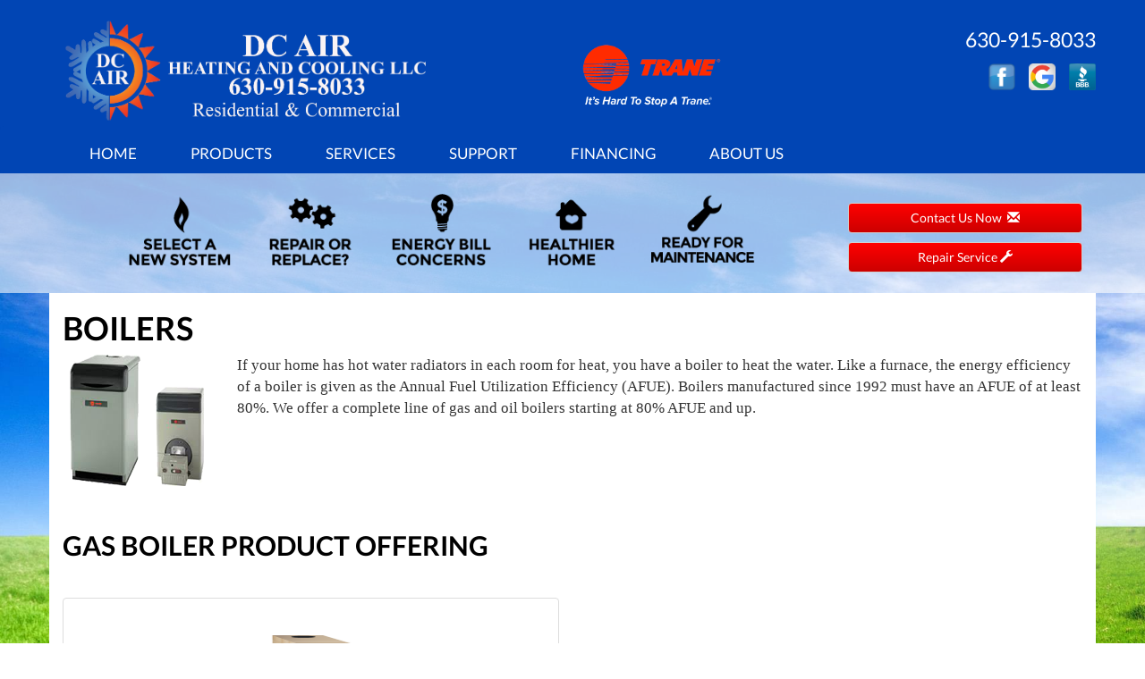

--- FILE ---
content_type: text/html; charset=UTF-8
request_url: https://sos-apps.appspot.com/ip-lookup.php
body_size: -108
content:
"3.138.37.209, 142.250.189.116"

--- FILE ---
content_type: text/html; charset=utf-8
request_url: https://www.google.com/recaptcha/api2/anchor?ar=1&k=6Le7wiUTAAAAAG-hCuWRcM2y2iVhXwgujyFy8Km9&co=aHR0cHM6Ly93d3cuZGNhaXJodmFjLmNvbTo0NDM.&hl=en&v=N67nZn4AqZkNcbeMu4prBgzg&size=compact&anchor-ms=20000&execute-ms=30000&cb=y6tnieaeu7p1
body_size: 49589
content:
<!DOCTYPE HTML><html dir="ltr" lang="en"><head><meta http-equiv="Content-Type" content="text/html; charset=UTF-8">
<meta http-equiv="X-UA-Compatible" content="IE=edge">
<title>reCAPTCHA</title>
<style type="text/css">
/* cyrillic-ext */
@font-face {
  font-family: 'Roboto';
  font-style: normal;
  font-weight: 400;
  font-stretch: 100%;
  src: url(//fonts.gstatic.com/s/roboto/v48/KFO7CnqEu92Fr1ME7kSn66aGLdTylUAMa3GUBHMdazTgWw.woff2) format('woff2');
  unicode-range: U+0460-052F, U+1C80-1C8A, U+20B4, U+2DE0-2DFF, U+A640-A69F, U+FE2E-FE2F;
}
/* cyrillic */
@font-face {
  font-family: 'Roboto';
  font-style: normal;
  font-weight: 400;
  font-stretch: 100%;
  src: url(//fonts.gstatic.com/s/roboto/v48/KFO7CnqEu92Fr1ME7kSn66aGLdTylUAMa3iUBHMdazTgWw.woff2) format('woff2');
  unicode-range: U+0301, U+0400-045F, U+0490-0491, U+04B0-04B1, U+2116;
}
/* greek-ext */
@font-face {
  font-family: 'Roboto';
  font-style: normal;
  font-weight: 400;
  font-stretch: 100%;
  src: url(//fonts.gstatic.com/s/roboto/v48/KFO7CnqEu92Fr1ME7kSn66aGLdTylUAMa3CUBHMdazTgWw.woff2) format('woff2');
  unicode-range: U+1F00-1FFF;
}
/* greek */
@font-face {
  font-family: 'Roboto';
  font-style: normal;
  font-weight: 400;
  font-stretch: 100%;
  src: url(//fonts.gstatic.com/s/roboto/v48/KFO7CnqEu92Fr1ME7kSn66aGLdTylUAMa3-UBHMdazTgWw.woff2) format('woff2');
  unicode-range: U+0370-0377, U+037A-037F, U+0384-038A, U+038C, U+038E-03A1, U+03A3-03FF;
}
/* math */
@font-face {
  font-family: 'Roboto';
  font-style: normal;
  font-weight: 400;
  font-stretch: 100%;
  src: url(//fonts.gstatic.com/s/roboto/v48/KFO7CnqEu92Fr1ME7kSn66aGLdTylUAMawCUBHMdazTgWw.woff2) format('woff2');
  unicode-range: U+0302-0303, U+0305, U+0307-0308, U+0310, U+0312, U+0315, U+031A, U+0326-0327, U+032C, U+032F-0330, U+0332-0333, U+0338, U+033A, U+0346, U+034D, U+0391-03A1, U+03A3-03A9, U+03B1-03C9, U+03D1, U+03D5-03D6, U+03F0-03F1, U+03F4-03F5, U+2016-2017, U+2034-2038, U+203C, U+2040, U+2043, U+2047, U+2050, U+2057, U+205F, U+2070-2071, U+2074-208E, U+2090-209C, U+20D0-20DC, U+20E1, U+20E5-20EF, U+2100-2112, U+2114-2115, U+2117-2121, U+2123-214F, U+2190, U+2192, U+2194-21AE, U+21B0-21E5, U+21F1-21F2, U+21F4-2211, U+2213-2214, U+2216-22FF, U+2308-230B, U+2310, U+2319, U+231C-2321, U+2336-237A, U+237C, U+2395, U+239B-23B7, U+23D0, U+23DC-23E1, U+2474-2475, U+25AF, U+25B3, U+25B7, U+25BD, U+25C1, U+25CA, U+25CC, U+25FB, U+266D-266F, U+27C0-27FF, U+2900-2AFF, U+2B0E-2B11, U+2B30-2B4C, U+2BFE, U+3030, U+FF5B, U+FF5D, U+1D400-1D7FF, U+1EE00-1EEFF;
}
/* symbols */
@font-face {
  font-family: 'Roboto';
  font-style: normal;
  font-weight: 400;
  font-stretch: 100%;
  src: url(//fonts.gstatic.com/s/roboto/v48/KFO7CnqEu92Fr1ME7kSn66aGLdTylUAMaxKUBHMdazTgWw.woff2) format('woff2');
  unicode-range: U+0001-000C, U+000E-001F, U+007F-009F, U+20DD-20E0, U+20E2-20E4, U+2150-218F, U+2190, U+2192, U+2194-2199, U+21AF, U+21E6-21F0, U+21F3, U+2218-2219, U+2299, U+22C4-22C6, U+2300-243F, U+2440-244A, U+2460-24FF, U+25A0-27BF, U+2800-28FF, U+2921-2922, U+2981, U+29BF, U+29EB, U+2B00-2BFF, U+4DC0-4DFF, U+FFF9-FFFB, U+10140-1018E, U+10190-1019C, U+101A0, U+101D0-101FD, U+102E0-102FB, U+10E60-10E7E, U+1D2C0-1D2D3, U+1D2E0-1D37F, U+1F000-1F0FF, U+1F100-1F1AD, U+1F1E6-1F1FF, U+1F30D-1F30F, U+1F315, U+1F31C, U+1F31E, U+1F320-1F32C, U+1F336, U+1F378, U+1F37D, U+1F382, U+1F393-1F39F, U+1F3A7-1F3A8, U+1F3AC-1F3AF, U+1F3C2, U+1F3C4-1F3C6, U+1F3CA-1F3CE, U+1F3D4-1F3E0, U+1F3ED, U+1F3F1-1F3F3, U+1F3F5-1F3F7, U+1F408, U+1F415, U+1F41F, U+1F426, U+1F43F, U+1F441-1F442, U+1F444, U+1F446-1F449, U+1F44C-1F44E, U+1F453, U+1F46A, U+1F47D, U+1F4A3, U+1F4B0, U+1F4B3, U+1F4B9, U+1F4BB, U+1F4BF, U+1F4C8-1F4CB, U+1F4D6, U+1F4DA, U+1F4DF, U+1F4E3-1F4E6, U+1F4EA-1F4ED, U+1F4F7, U+1F4F9-1F4FB, U+1F4FD-1F4FE, U+1F503, U+1F507-1F50B, U+1F50D, U+1F512-1F513, U+1F53E-1F54A, U+1F54F-1F5FA, U+1F610, U+1F650-1F67F, U+1F687, U+1F68D, U+1F691, U+1F694, U+1F698, U+1F6AD, U+1F6B2, U+1F6B9-1F6BA, U+1F6BC, U+1F6C6-1F6CF, U+1F6D3-1F6D7, U+1F6E0-1F6EA, U+1F6F0-1F6F3, U+1F6F7-1F6FC, U+1F700-1F7FF, U+1F800-1F80B, U+1F810-1F847, U+1F850-1F859, U+1F860-1F887, U+1F890-1F8AD, U+1F8B0-1F8BB, U+1F8C0-1F8C1, U+1F900-1F90B, U+1F93B, U+1F946, U+1F984, U+1F996, U+1F9E9, U+1FA00-1FA6F, U+1FA70-1FA7C, U+1FA80-1FA89, U+1FA8F-1FAC6, U+1FACE-1FADC, U+1FADF-1FAE9, U+1FAF0-1FAF8, U+1FB00-1FBFF;
}
/* vietnamese */
@font-face {
  font-family: 'Roboto';
  font-style: normal;
  font-weight: 400;
  font-stretch: 100%;
  src: url(//fonts.gstatic.com/s/roboto/v48/KFO7CnqEu92Fr1ME7kSn66aGLdTylUAMa3OUBHMdazTgWw.woff2) format('woff2');
  unicode-range: U+0102-0103, U+0110-0111, U+0128-0129, U+0168-0169, U+01A0-01A1, U+01AF-01B0, U+0300-0301, U+0303-0304, U+0308-0309, U+0323, U+0329, U+1EA0-1EF9, U+20AB;
}
/* latin-ext */
@font-face {
  font-family: 'Roboto';
  font-style: normal;
  font-weight: 400;
  font-stretch: 100%;
  src: url(//fonts.gstatic.com/s/roboto/v48/KFO7CnqEu92Fr1ME7kSn66aGLdTylUAMa3KUBHMdazTgWw.woff2) format('woff2');
  unicode-range: U+0100-02BA, U+02BD-02C5, U+02C7-02CC, U+02CE-02D7, U+02DD-02FF, U+0304, U+0308, U+0329, U+1D00-1DBF, U+1E00-1E9F, U+1EF2-1EFF, U+2020, U+20A0-20AB, U+20AD-20C0, U+2113, U+2C60-2C7F, U+A720-A7FF;
}
/* latin */
@font-face {
  font-family: 'Roboto';
  font-style: normal;
  font-weight: 400;
  font-stretch: 100%;
  src: url(//fonts.gstatic.com/s/roboto/v48/KFO7CnqEu92Fr1ME7kSn66aGLdTylUAMa3yUBHMdazQ.woff2) format('woff2');
  unicode-range: U+0000-00FF, U+0131, U+0152-0153, U+02BB-02BC, U+02C6, U+02DA, U+02DC, U+0304, U+0308, U+0329, U+2000-206F, U+20AC, U+2122, U+2191, U+2193, U+2212, U+2215, U+FEFF, U+FFFD;
}
/* cyrillic-ext */
@font-face {
  font-family: 'Roboto';
  font-style: normal;
  font-weight: 500;
  font-stretch: 100%;
  src: url(//fonts.gstatic.com/s/roboto/v48/KFO7CnqEu92Fr1ME7kSn66aGLdTylUAMa3GUBHMdazTgWw.woff2) format('woff2');
  unicode-range: U+0460-052F, U+1C80-1C8A, U+20B4, U+2DE0-2DFF, U+A640-A69F, U+FE2E-FE2F;
}
/* cyrillic */
@font-face {
  font-family: 'Roboto';
  font-style: normal;
  font-weight: 500;
  font-stretch: 100%;
  src: url(//fonts.gstatic.com/s/roboto/v48/KFO7CnqEu92Fr1ME7kSn66aGLdTylUAMa3iUBHMdazTgWw.woff2) format('woff2');
  unicode-range: U+0301, U+0400-045F, U+0490-0491, U+04B0-04B1, U+2116;
}
/* greek-ext */
@font-face {
  font-family: 'Roboto';
  font-style: normal;
  font-weight: 500;
  font-stretch: 100%;
  src: url(//fonts.gstatic.com/s/roboto/v48/KFO7CnqEu92Fr1ME7kSn66aGLdTylUAMa3CUBHMdazTgWw.woff2) format('woff2');
  unicode-range: U+1F00-1FFF;
}
/* greek */
@font-face {
  font-family: 'Roboto';
  font-style: normal;
  font-weight: 500;
  font-stretch: 100%;
  src: url(//fonts.gstatic.com/s/roboto/v48/KFO7CnqEu92Fr1ME7kSn66aGLdTylUAMa3-UBHMdazTgWw.woff2) format('woff2');
  unicode-range: U+0370-0377, U+037A-037F, U+0384-038A, U+038C, U+038E-03A1, U+03A3-03FF;
}
/* math */
@font-face {
  font-family: 'Roboto';
  font-style: normal;
  font-weight: 500;
  font-stretch: 100%;
  src: url(//fonts.gstatic.com/s/roboto/v48/KFO7CnqEu92Fr1ME7kSn66aGLdTylUAMawCUBHMdazTgWw.woff2) format('woff2');
  unicode-range: U+0302-0303, U+0305, U+0307-0308, U+0310, U+0312, U+0315, U+031A, U+0326-0327, U+032C, U+032F-0330, U+0332-0333, U+0338, U+033A, U+0346, U+034D, U+0391-03A1, U+03A3-03A9, U+03B1-03C9, U+03D1, U+03D5-03D6, U+03F0-03F1, U+03F4-03F5, U+2016-2017, U+2034-2038, U+203C, U+2040, U+2043, U+2047, U+2050, U+2057, U+205F, U+2070-2071, U+2074-208E, U+2090-209C, U+20D0-20DC, U+20E1, U+20E5-20EF, U+2100-2112, U+2114-2115, U+2117-2121, U+2123-214F, U+2190, U+2192, U+2194-21AE, U+21B0-21E5, U+21F1-21F2, U+21F4-2211, U+2213-2214, U+2216-22FF, U+2308-230B, U+2310, U+2319, U+231C-2321, U+2336-237A, U+237C, U+2395, U+239B-23B7, U+23D0, U+23DC-23E1, U+2474-2475, U+25AF, U+25B3, U+25B7, U+25BD, U+25C1, U+25CA, U+25CC, U+25FB, U+266D-266F, U+27C0-27FF, U+2900-2AFF, U+2B0E-2B11, U+2B30-2B4C, U+2BFE, U+3030, U+FF5B, U+FF5D, U+1D400-1D7FF, U+1EE00-1EEFF;
}
/* symbols */
@font-face {
  font-family: 'Roboto';
  font-style: normal;
  font-weight: 500;
  font-stretch: 100%;
  src: url(//fonts.gstatic.com/s/roboto/v48/KFO7CnqEu92Fr1ME7kSn66aGLdTylUAMaxKUBHMdazTgWw.woff2) format('woff2');
  unicode-range: U+0001-000C, U+000E-001F, U+007F-009F, U+20DD-20E0, U+20E2-20E4, U+2150-218F, U+2190, U+2192, U+2194-2199, U+21AF, U+21E6-21F0, U+21F3, U+2218-2219, U+2299, U+22C4-22C6, U+2300-243F, U+2440-244A, U+2460-24FF, U+25A0-27BF, U+2800-28FF, U+2921-2922, U+2981, U+29BF, U+29EB, U+2B00-2BFF, U+4DC0-4DFF, U+FFF9-FFFB, U+10140-1018E, U+10190-1019C, U+101A0, U+101D0-101FD, U+102E0-102FB, U+10E60-10E7E, U+1D2C0-1D2D3, U+1D2E0-1D37F, U+1F000-1F0FF, U+1F100-1F1AD, U+1F1E6-1F1FF, U+1F30D-1F30F, U+1F315, U+1F31C, U+1F31E, U+1F320-1F32C, U+1F336, U+1F378, U+1F37D, U+1F382, U+1F393-1F39F, U+1F3A7-1F3A8, U+1F3AC-1F3AF, U+1F3C2, U+1F3C4-1F3C6, U+1F3CA-1F3CE, U+1F3D4-1F3E0, U+1F3ED, U+1F3F1-1F3F3, U+1F3F5-1F3F7, U+1F408, U+1F415, U+1F41F, U+1F426, U+1F43F, U+1F441-1F442, U+1F444, U+1F446-1F449, U+1F44C-1F44E, U+1F453, U+1F46A, U+1F47D, U+1F4A3, U+1F4B0, U+1F4B3, U+1F4B9, U+1F4BB, U+1F4BF, U+1F4C8-1F4CB, U+1F4D6, U+1F4DA, U+1F4DF, U+1F4E3-1F4E6, U+1F4EA-1F4ED, U+1F4F7, U+1F4F9-1F4FB, U+1F4FD-1F4FE, U+1F503, U+1F507-1F50B, U+1F50D, U+1F512-1F513, U+1F53E-1F54A, U+1F54F-1F5FA, U+1F610, U+1F650-1F67F, U+1F687, U+1F68D, U+1F691, U+1F694, U+1F698, U+1F6AD, U+1F6B2, U+1F6B9-1F6BA, U+1F6BC, U+1F6C6-1F6CF, U+1F6D3-1F6D7, U+1F6E0-1F6EA, U+1F6F0-1F6F3, U+1F6F7-1F6FC, U+1F700-1F7FF, U+1F800-1F80B, U+1F810-1F847, U+1F850-1F859, U+1F860-1F887, U+1F890-1F8AD, U+1F8B0-1F8BB, U+1F8C0-1F8C1, U+1F900-1F90B, U+1F93B, U+1F946, U+1F984, U+1F996, U+1F9E9, U+1FA00-1FA6F, U+1FA70-1FA7C, U+1FA80-1FA89, U+1FA8F-1FAC6, U+1FACE-1FADC, U+1FADF-1FAE9, U+1FAF0-1FAF8, U+1FB00-1FBFF;
}
/* vietnamese */
@font-face {
  font-family: 'Roboto';
  font-style: normal;
  font-weight: 500;
  font-stretch: 100%;
  src: url(//fonts.gstatic.com/s/roboto/v48/KFO7CnqEu92Fr1ME7kSn66aGLdTylUAMa3OUBHMdazTgWw.woff2) format('woff2');
  unicode-range: U+0102-0103, U+0110-0111, U+0128-0129, U+0168-0169, U+01A0-01A1, U+01AF-01B0, U+0300-0301, U+0303-0304, U+0308-0309, U+0323, U+0329, U+1EA0-1EF9, U+20AB;
}
/* latin-ext */
@font-face {
  font-family: 'Roboto';
  font-style: normal;
  font-weight: 500;
  font-stretch: 100%;
  src: url(//fonts.gstatic.com/s/roboto/v48/KFO7CnqEu92Fr1ME7kSn66aGLdTylUAMa3KUBHMdazTgWw.woff2) format('woff2');
  unicode-range: U+0100-02BA, U+02BD-02C5, U+02C7-02CC, U+02CE-02D7, U+02DD-02FF, U+0304, U+0308, U+0329, U+1D00-1DBF, U+1E00-1E9F, U+1EF2-1EFF, U+2020, U+20A0-20AB, U+20AD-20C0, U+2113, U+2C60-2C7F, U+A720-A7FF;
}
/* latin */
@font-face {
  font-family: 'Roboto';
  font-style: normal;
  font-weight: 500;
  font-stretch: 100%;
  src: url(//fonts.gstatic.com/s/roboto/v48/KFO7CnqEu92Fr1ME7kSn66aGLdTylUAMa3yUBHMdazQ.woff2) format('woff2');
  unicode-range: U+0000-00FF, U+0131, U+0152-0153, U+02BB-02BC, U+02C6, U+02DA, U+02DC, U+0304, U+0308, U+0329, U+2000-206F, U+20AC, U+2122, U+2191, U+2193, U+2212, U+2215, U+FEFF, U+FFFD;
}
/* cyrillic-ext */
@font-face {
  font-family: 'Roboto';
  font-style: normal;
  font-weight: 900;
  font-stretch: 100%;
  src: url(//fonts.gstatic.com/s/roboto/v48/KFO7CnqEu92Fr1ME7kSn66aGLdTylUAMa3GUBHMdazTgWw.woff2) format('woff2');
  unicode-range: U+0460-052F, U+1C80-1C8A, U+20B4, U+2DE0-2DFF, U+A640-A69F, U+FE2E-FE2F;
}
/* cyrillic */
@font-face {
  font-family: 'Roboto';
  font-style: normal;
  font-weight: 900;
  font-stretch: 100%;
  src: url(//fonts.gstatic.com/s/roboto/v48/KFO7CnqEu92Fr1ME7kSn66aGLdTylUAMa3iUBHMdazTgWw.woff2) format('woff2');
  unicode-range: U+0301, U+0400-045F, U+0490-0491, U+04B0-04B1, U+2116;
}
/* greek-ext */
@font-face {
  font-family: 'Roboto';
  font-style: normal;
  font-weight: 900;
  font-stretch: 100%;
  src: url(//fonts.gstatic.com/s/roboto/v48/KFO7CnqEu92Fr1ME7kSn66aGLdTylUAMa3CUBHMdazTgWw.woff2) format('woff2');
  unicode-range: U+1F00-1FFF;
}
/* greek */
@font-face {
  font-family: 'Roboto';
  font-style: normal;
  font-weight: 900;
  font-stretch: 100%;
  src: url(//fonts.gstatic.com/s/roboto/v48/KFO7CnqEu92Fr1ME7kSn66aGLdTylUAMa3-UBHMdazTgWw.woff2) format('woff2');
  unicode-range: U+0370-0377, U+037A-037F, U+0384-038A, U+038C, U+038E-03A1, U+03A3-03FF;
}
/* math */
@font-face {
  font-family: 'Roboto';
  font-style: normal;
  font-weight: 900;
  font-stretch: 100%;
  src: url(//fonts.gstatic.com/s/roboto/v48/KFO7CnqEu92Fr1ME7kSn66aGLdTylUAMawCUBHMdazTgWw.woff2) format('woff2');
  unicode-range: U+0302-0303, U+0305, U+0307-0308, U+0310, U+0312, U+0315, U+031A, U+0326-0327, U+032C, U+032F-0330, U+0332-0333, U+0338, U+033A, U+0346, U+034D, U+0391-03A1, U+03A3-03A9, U+03B1-03C9, U+03D1, U+03D5-03D6, U+03F0-03F1, U+03F4-03F5, U+2016-2017, U+2034-2038, U+203C, U+2040, U+2043, U+2047, U+2050, U+2057, U+205F, U+2070-2071, U+2074-208E, U+2090-209C, U+20D0-20DC, U+20E1, U+20E5-20EF, U+2100-2112, U+2114-2115, U+2117-2121, U+2123-214F, U+2190, U+2192, U+2194-21AE, U+21B0-21E5, U+21F1-21F2, U+21F4-2211, U+2213-2214, U+2216-22FF, U+2308-230B, U+2310, U+2319, U+231C-2321, U+2336-237A, U+237C, U+2395, U+239B-23B7, U+23D0, U+23DC-23E1, U+2474-2475, U+25AF, U+25B3, U+25B7, U+25BD, U+25C1, U+25CA, U+25CC, U+25FB, U+266D-266F, U+27C0-27FF, U+2900-2AFF, U+2B0E-2B11, U+2B30-2B4C, U+2BFE, U+3030, U+FF5B, U+FF5D, U+1D400-1D7FF, U+1EE00-1EEFF;
}
/* symbols */
@font-face {
  font-family: 'Roboto';
  font-style: normal;
  font-weight: 900;
  font-stretch: 100%;
  src: url(//fonts.gstatic.com/s/roboto/v48/KFO7CnqEu92Fr1ME7kSn66aGLdTylUAMaxKUBHMdazTgWw.woff2) format('woff2');
  unicode-range: U+0001-000C, U+000E-001F, U+007F-009F, U+20DD-20E0, U+20E2-20E4, U+2150-218F, U+2190, U+2192, U+2194-2199, U+21AF, U+21E6-21F0, U+21F3, U+2218-2219, U+2299, U+22C4-22C6, U+2300-243F, U+2440-244A, U+2460-24FF, U+25A0-27BF, U+2800-28FF, U+2921-2922, U+2981, U+29BF, U+29EB, U+2B00-2BFF, U+4DC0-4DFF, U+FFF9-FFFB, U+10140-1018E, U+10190-1019C, U+101A0, U+101D0-101FD, U+102E0-102FB, U+10E60-10E7E, U+1D2C0-1D2D3, U+1D2E0-1D37F, U+1F000-1F0FF, U+1F100-1F1AD, U+1F1E6-1F1FF, U+1F30D-1F30F, U+1F315, U+1F31C, U+1F31E, U+1F320-1F32C, U+1F336, U+1F378, U+1F37D, U+1F382, U+1F393-1F39F, U+1F3A7-1F3A8, U+1F3AC-1F3AF, U+1F3C2, U+1F3C4-1F3C6, U+1F3CA-1F3CE, U+1F3D4-1F3E0, U+1F3ED, U+1F3F1-1F3F3, U+1F3F5-1F3F7, U+1F408, U+1F415, U+1F41F, U+1F426, U+1F43F, U+1F441-1F442, U+1F444, U+1F446-1F449, U+1F44C-1F44E, U+1F453, U+1F46A, U+1F47D, U+1F4A3, U+1F4B0, U+1F4B3, U+1F4B9, U+1F4BB, U+1F4BF, U+1F4C8-1F4CB, U+1F4D6, U+1F4DA, U+1F4DF, U+1F4E3-1F4E6, U+1F4EA-1F4ED, U+1F4F7, U+1F4F9-1F4FB, U+1F4FD-1F4FE, U+1F503, U+1F507-1F50B, U+1F50D, U+1F512-1F513, U+1F53E-1F54A, U+1F54F-1F5FA, U+1F610, U+1F650-1F67F, U+1F687, U+1F68D, U+1F691, U+1F694, U+1F698, U+1F6AD, U+1F6B2, U+1F6B9-1F6BA, U+1F6BC, U+1F6C6-1F6CF, U+1F6D3-1F6D7, U+1F6E0-1F6EA, U+1F6F0-1F6F3, U+1F6F7-1F6FC, U+1F700-1F7FF, U+1F800-1F80B, U+1F810-1F847, U+1F850-1F859, U+1F860-1F887, U+1F890-1F8AD, U+1F8B0-1F8BB, U+1F8C0-1F8C1, U+1F900-1F90B, U+1F93B, U+1F946, U+1F984, U+1F996, U+1F9E9, U+1FA00-1FA6F, U+1FA70-1FA7C, U+1FA80-1FA89, U+1FA8F-1FAC6, U+1FACE-1FADC, U+1FADF-1FAE9, U+1FAF0-1FAF8, U+1FB00-1FBFF;
}
/* vietnamese */
@font-face {
  font-family: 'Roboto';
  font-style: normal;
  font-weight: 900;
  font-stretch: 100%;
  src: url(//fonts.gstatic.com/s/roboto/v48/KFO7CnqEu92Fr1ME7kSn66aGLdTylUAMa3OUBHMdazTgWw.woff2) format('woff2');
  unicode-range: U+0102-0103, U+0110-0111, U+0128-0129, U+0168-0169, U+01A0-01A1, U+01AF-01B0, U+0300-0301, U+0303-0304, U+0308-0309, U+0323, U+0329, U+1EA0-1EF9, U+20AB;
}
/* latin-ext */
@font-face {
  font-family: 'Roboto';
  font-style: normal;
  font-weight: 900;
  font-stretch: 100%;
  src: url(//fonts.gstatic.com/s/roboto/v48/KFO7CnqEu92Fr1ME7kSn66aGLdTylUAMa3KUBHMdazTgWw.woff2) format('woff2');
  unicode-range: U+0100-02BA, U+02BD-02C5, U+02C7-02CC, U+02CE-02D7, U+02DD-02FF, U+0304, U+0308, U+0329, U+1D00-1DBF, U+1E00-1E9F, U+1EF2-1EFF, U+2020, U+20A0-20AB, U+20AD-20C0, U+2113, U+2C60-2C7F, U+A720-A7FF;
}
/* latin */
@font-face {
  font-family: 'Roboto';
  font-style: normal;
  font-weight: 900;
  font-stretch: 100%;
  src: url(//fonts.gstatic.com/s/roboto/v48/KFO7CnqEu92Fr1ME7kSn66aGLdTylUAMa3yUBHMdazQ.woff2) format('woff2');
  unicode-range: U+0000-00FF, U+0131, U+0152-0153, U+02BB-02BC, U+02C6, U+02DA, U+02DC, U+0304, U+0308, U+0329, U+2000-206F, U+20AC, U+2122, U+2191, U+2193, U+2212, U+2215, U+FEFF, U+FFFD;
}

</style>
<link rel="stylesheet" type="text/css" href="https://www.gstatic.com/recaptcha/releases/N67nZn4AqZkNcbeMu4prBgzg/styles__ltr.css">
<script nonce="X6tYPH2rvKqIQhzNMKCFbw" type="text/javascript">window['__recaptcha_api'] = 'https://www.google.com/recaptcha/api2/';</script>
<script type="text/javascript" src="https://www.gstatic.com/recaptcha/releases/N67nZn4AqZkNcbeMu4prBgzg/recaptcha__en.js" nonce="X6tYPH2rvKqIQhzNMKCFbw">
      
    </script></head>
<body><div id="rc-anchor-alert" class="rc-anchor-alert"></div>
<input type="hidden" id="recaptcha-token" value="[base64]">
<script type="text/javascript" nonce="X6tYPH2rvKqIQhzNMKCFbw">
      recaptcha.anchor.Main.init("[\x22ainput\x22,[\x22bgdata\x22,\x22\x22,\[base64]/[base64]/MjU1Ong/[base64]/[base64]/[base64]/[base64]/[base64]/[base64]/[base64]/[base64]/[base64]/[base64]/[base64]/[base64]/[base64]/[base64]/[base64]\\u003d\x22,\[base64]\x22,\x22w44tw4/CmcK1wrcew5/[base64]/[base64]/[base64]/wq/DusK4eQ3ChCllw73Dlg3DglUmwqpEw7bCsUE+Yws4w4HDl0hPwoLDlMKvw6YSwrM/w57Cg8K4ShAhAi3DhW9cUsOZOMOyZlTCjMOxSH5mw5PDuMORw6nCkkLDm8KZQX4owpFfwrnColTDvMOEw43CvsKzwojDsMKrwr9jUcKKDEFLwocVb3pxw54YwrDCuMOKw5NtF8K4QcOdHMKWH3PClUfDmw09w4bCusO9fgcGTHrDjRkEP0/CrMKGX2fDkg3DhXnCnE4dw45Yci/Cm8OKR8Kdw5rClMKRw4XCg0QxNMKmdC/DscK1w73CkTHCigjCmMOia8O8W8Kdw7RQwrHCqB1cGGh3w4F1woxgHnlgc2ZDw5Iaw654w43DlVUIG37CusKTw7tfw6slw7zCnsKVwpfDmsKcdsORaA9Sw6pAwq8Gw78Ww5chwq/[base64]/Cqx/CqGtiwq8ew4soOzMrEzLDqRzDv8O8TsOqZh/DiMK2w601BBBuw5HCgsKKc3vDhDJ/w7fCjsKHwo/[base64]/w4cwO8OAPUAJw7rCoXHDg8KCM1vCgE/CjjZawqzDskvCisOewprCoiJhUcK1T8Kaw7poTsKRwqMdUsOMwpLCug10ZSA/Dn7DtRJWwpEfZ34tSRo2w7EDwrPCrTUrO8OmRAvDjnLCtEXCtMORY8KXwr98bT4Bw6YwWlNmacO9VWsswpPDsTZwwrJoUMKwPzQmVcODw73DrMO9wrzDmcOeSsOTw4ofWMKbw47DvsKzwprDmWcqZh7DiGV5wprDl0HDkis1wrYLKsOHwpXDk8Ocw6/[base64]/CsMOGwrrDhMKQMlPCusKgHiwlwqwOwpdrwo/Dp2DCng3DqXFuWcKNw6shWMKlwpMEUnLDh8OKHyR2BsKXw7rDnC/CjDg5BHldw5rClsO9RcO4w65DwqF6wqQpw5dsVMKiw4bDiMObBwnDl8OMwoPCscOMNHDCkMKFwo3Cq2bDtEnDm8OffBwIZsKZw6dXw7zDlHHDp8OQA8O9WTbDqFDDq8KMBcOuAWUvw7wzXsOFwrQBI8OGKhcJwr7Cu8OUwpRTwow6Q13DjHgKwp/DqsKmwoXDg8KFwoJ9EBHCpcKqEVwzw4vDkMKkDxkGD8OtwrXCuDjDpsOpY3AnwpnCssKDO8OCcGLCqcO1w5rDtMKzw4HDpGZQw5l2cgV7w71nalYqF3XDo8O7BUjCinHCqWLDosO8V2fCtcKuFDbCskzCrVRwGcOnwoTCnkXDvV0fHl/DrmDCqcKzwr47NHUIcMKSAMKIwojDpsO0Jg3DtzvDmcOiF8O/wpHDk8OEbWvDjyDDggFrw7/Cl8OZMsOLVxtNVmbCvcKAOsO5KsKYBk7CrsKQMMKWdTTDkQfDosO+AsKYwoZwwpHCs8Oxw6jDsDhEP2rDkVdqwpbCrMKhMsKbwrTDgEvCiMOEwrPCkMKFGWDCp8OwDn8+w68PDlfCh8Opw47CtsOmFXVXw5oJw6/DgFFOw4sQXmTCh39Xw53DqQzDrxPDisO1cBnCr8KCw7vClMKXwrEjUT9Uw6QnE8KtXsO4XGbCtsKTwo/CtMK0FMOXw6YCH8OVwqvCncKYw4xCGsKMU8K5UgjCpMORw6EjwohYw5rDilHCi8Onw77Cog3CoMKywozDpsObEsOiSgREwqDDngkcYcOTwpnDo8KmwrfCn8K9UcKHw6fDtMKEDMONwrjDp8KVwpfDjVZKHmcbwp/CpBrCnHwLw6cEKWh0wqgFccKAwpkHwrTDosKgCMKNHSdmZn7CpMOIc19bTcKswosxOsOgw6bDl24jUsKXJsKXw5rDpQXDvsOJw599IcOvw4fDvBBRwqfCuMOOwpcWBGF0bcOaNyDCjFIHwpYbw7XCvAzCjx/DhMKAw6MLwpXDmkLChsKPw7HDiC7DicK7U8O2w6klXHzCl8KHZhIDwo1vw67CksKKw6zCpsOFZcKPw4J6PyzCmcKiccKrOMOWdcO0wrjCvArCisKew4vDuVRlMGwHw71XbAfCl8O1DHRrKyJtw4Jiw5jCm8OSLR/Cn8OZVkrDh8ODw5HCr0LCq8KQRMK9acK6woMSwo43w7vDrSDCslnCgMKkw5o8ckF0P8KLwqXCmn7Dg8KxHh3DnngWwrrCsMOAwpUGworDtcOUwoPDu0/DjngYDDzChzd+B8KBCMKAwqE0ScOTQMOHQR0jw43Cg8KjazPCisOPw6MpaCzCpcOywpokwqkTAMKICMKODlHCun19bsOdw7fCjklMaMOANMOFw4Y4bMOsw68IOXwhwr4yEkjChMObw75FZVDChH5APzbDlj4YFcOXwq/CvBZ/w5/[base64]/wprDmzDDoMOiw5UkWMO1aMKbccK1YcK7wqB2w79ywrJbUsOxwrrClcKHw41bwpvDusO7w6FWwqoZwrEFw6jDhxlqw6Ufw6jDgMKLwoPCnTDCmxjCqQbDtkLDkMOgwqvCi8KQw4thfiUmABFMUC/DmA3Dv8Oqw73DlcKHQcKvw6o1HBPCq2EsYg7Dg11oScOnMsKufAPCkmPCqzfCl2vDtQLCoMOVK0lxw6/[base64]/CtsOlw61Ufg5bwqfDg8KgHsOgCsK8wovCp8K7RGNXMirCnnTCkMKMS8OATsK2PErCr8KHWcO1U8KME8OOw4vDtg/DunUmccOYwonCiALDqT4IwrrDrMO6w4nCk8K6KwbChsKawrgmwoLCucOLw5LCrEDDlcOFwrXDpxjDt8KDw7nDp1DDvcK0bCDCi8KXwovDrGDDnBHDlz8tw68mPcOTcMO2wrrChx7DksOmw7RTZsOkwr/CucKxaGcvwpzDn3PCtcO0w7h2wrECPMKTLcK+IsOSYGE5wol1LMK2w7/CjSrCvjZ0wpHCgMK2MsOUw4MiWMK9ViUKwrVdwq85RcKvGsOvXMOCZzN3wr3CsMKwYEICPw4QLT1FSXXClyEgFsKAcMOlwprDm8KiTiZ2ZMObEQ8aVcKwwrjDmzsSw5JRZjLDpBZddn/DtsOKw6zDisKeKRvCr19aGzjCimvDgMKEHHHChUwjwprCgMK0w6/DnTnDsBR/w67CgMOCwokow5HCgMOZf8OkAsKvw5TCl8KDNRQxSmzCusOXdcOBwolVEsKLJ0rCp8OwB8K5cA3DrFPDmsOyw6bChHLCrsKGAcOgw5nDvToLJynCsgYEwrrDnsKqb8OIasK9PsK4wr3Dv2PCk8KDwqLCrcKzZnVVw4/Cn8KRw7XCkRooHMOvw7fCnCZewrnCu8K/[base64]/Do3zCrMOmXw1zwqBUw78NwrrDv8OYfQdkwpoQwqJWb8KTVcKra8OHQypFY8KtFRfDmMOWZcKGWTN7wpvDrsOfw4vDp8KiNmkowpwUEDnCtEbCs8O/DcKpwpbDtx7Ds8Olw6lww5w9woJIw6cUw4zCiVdiw71JNCdiw4DCtMK4w7XCucKywpXDoMKEw4QBZmcnbcKIw4wUcmdUHH59P1zDmsKCw5UFLMKbwoUzQcK2cmbCvxjDvcKHwrvDmWBaw5HDpjIBKcK5w63ClFkJMMKZWWDDtMKLw4PDrsKIKMO/V8OqwrXCs0PDjgtsAjPDgMKyI8KowrTCgGLCmMK+w7pkw4vCsHTCjmTClsOdLMOTw6ccWsOqwo3Dh8Oxw58GwqDDvGjCrht8SzhsHnkCP8KSXVXCtg3DjsOlwo3DmsOpw40Xw4vCsyRgwppxw6XDm8OFTkgyPMO/J8OYZMOYw6LCi8Ouw6jDiljDmCsmEcOuJcOlTsK4D8Ksw6PDsTdPwpPCgWE6wqouw6lZw4TDj8KXw6PDmUHCoBTDg8OdbWzDkSXCtMKQJXpIwrBXwoTDmMKOw59cMynDtMO/G01xMnA4a8Ofw6RLwoJMAj5Gw498woPDv8Obw6TClcOXwqFCeMOYw69ew7XDrcORw65idMOYRy/DtMOXwolHdMKMw4zCmMO8UcKnw7wyw5Rxw6xzwrzDqcKHw74gw7DDl3TDrhd4w4vDoGLDqiY6ezXCnXfCm8OFw7bDqXXCm8Oyw4DCpULCgcOee8OKw4nCicOsZTV/wo3DvMOTY0jDhE5Xw7nDvylYwq4ILVbDvxxow5kbCSHDnDLDuSnCi2BqeH0pH8Orw7FGHcOPMS/DuMOtwrHDv8OtZsOUQ8KYwqXDoS7DhsOkRVcew4fDkyTDmcOROMOJHMKMw4LDl8KdCMKYw4XDgMOBK8OGwrrCqcKAwrzDoMOFYxwDw4zDgCvCpsKiw45/NsKOwpJzI8O7CcObQ3HClsOhQ8OpTsOew41NHMKOw4TDrGp/w48fLh9iOcO4TGvCkXcqRMOabMO7w4DDmwXCpHzDlGEGw73CtGQzwrzCgy90OCrDqcORw7g8w55rIiHCtm9Ew4nCt3k/EGXDmsOGw6XDvTBJR8Oew5oAw4bCkMKbwpPCp8KMEMKpwp42KcOtdcKsbcOabE4kwofCo8KLCMOndxdJJsOwOhfClMOEw7F4AGbDglfCjT3DpcOKw7/DjCrCjQbChsOOwpsDw7NiwrolwoHCvcKjwrDDpQFaw7Z+RVTDh8K3wq5GVVglXWN7YH/DpsKyfwUyKgJGM8O3HMOSU8KNVhHCtsOGaw7DksKtLsKew47DmT13Dw4Pwqc8GMOiwrHChhN7AsK+bQ/DgsOTw75Aw709CsOaDxXCpR/[base64]/[base64]/wqJRRMKBwovChTvChS8LwrzCgMKDMQfDjcOTw6svAcKpAybDjk3Ds8O1w5DDmTHCp8KLXwzDgzHDiQlJecKJw6NVwrERw5gOwq5wwpghaX5FDHZDasKow4jDg8KzW3rCtXzCl8OWwoFowpnCq8KqKwPCkWdROcOlcsOCPhnDmQgDHsOlCy7Ck1rCpEkDwr85W07DsHB/wqkrGTzCrTHCtsKLSETCo1TDsEXCmsObbG1TI3oFw7dBwoYmw6x1TRQAw4LCisOnwqDChCY3w6E1wq7DksO8w7YIw5HDicO3UXUAw4kTVWtUwq3ColxcXsOEw7bCiFxHT0/Cj0Qyw6zCpkI4wqjChcO6JglFV0nDvwTCkxAfNzFCwoN1wp05TsO4w7HClsKLaF4Hw4F4BxbCmcOowpoewodAwqDCqXHCssK0MQLCgzh8c8OAbwDDmQcTZsKvw5FMMFluS8Ksw5NyDcOfM8K4JidHFA7DvMOzb8OmRGvCgcOgQw7CqwrCkQwkw5fCgWEVRsK6w5/DnXhcGyMswqrDtMOWeFY0K8OnOMKQw6zCmUbDr8OjGsOrw4dgw4jCq8OCw5/DlHLDvHPDusOvw6/CpXHCm2TDssKgw5gyw4BGwq9Acyk2w7vDucK/w4spw6/[base64]/CrmzCgcOuw6wBFyXClMKbbW/[base64]/CvTvDr8OWS8Kwwq7DiE/Ds0/Dl2bCmXYzwpUWVcO4w77CtMKiw4cmw53CpMOgcD9Lw6Z3asOQf2R6wrEow77DoEVfb0zCrDfCn8KIw69AeMOBwrQdw5Q5w6vDrMKoB2hRwpXCsW81fcO6H8KibcOWwoPCmgkCP8KQw73CgsOwOxJ0wofDp8KJw4V3bcOXw7/[base64]/[base64]/w4/CisK2HDbCm8Orw4jDrDFlEEYAw4BzLUPDgjISwqLCisK2wpTDkATCmsKdbWvCjFLCsH9WPjoVw4kOe8ODLcKxw4rDmxfDvm3DjHpReXg/wqt5XsKuwqNjwqo8X3trDcO8Q13ChcOjVVI8wqjCgDjCpVHDg2/Clkx3G3shw7YXw77DgiXDuU7DisOnw6AjwoPCtx0hGgkVwpjDvFJVFQJSQwnDjcOfwo40w60VwpobIsKEf8KLwpspw5c8YXvCqMOTw55LwqfCgiAzwps7X8K4w5zDrcOVZsK5E3bDoMKUwo3DiAhmT04ZwpA/NcKUHcKWcQzCl8ORw4vDncOnGsObckAqOWhIwoXDrgBDw5rDp3/CjEsBwoHCisOTw5zDlTHDv8K6BVAtMMKqw77DsX5xwqLDoMKewofCr8KAMhDDkX1IAHhnWgLCnW/CtTjCiQU0wrRMwrrDvsOJG2I/w67DrcOtw5UAW2/Dr8Kxe8O8a8OcDsKiwo56EHAXw7tiw5bDrEnDl8K8cMKVw4bDtMOIw5HDkQh6akIsw4ZWO8KLw64vPAXDghvCqMK3w57Dv8K7w4DCgMK4LCfDtMK9wrPDjFvCv8OYWlvCs8O/wq3Dt1PClDAuwpcfw5HCtcOJWmNQLn/DjsObwrvCgsOta8ORf8OCAMK+U8K+EMOndwjCqw1fGsKawofDn8KCwoXCm3o8EsKQwpnCjsOfbHkfwqbDiMKXBVjCjlYGXS3Chy89ZsOfIDTDlxAwcFLCg8KXdGPCs1k1wotxBsOFTMKEw5/DmcOswppdwp/CvhLCnMOkwr7CmXYlw7LClcKawr0Bwr53P8Otw5MpLcOyZEMdwqbCt8Kaw4xJwqB3wrrCq8KbTMO9DMK1KsKNDcOAwoU+L1PDqWjDscK/wrQ9TcK5Z8OIO3fDr8KIwrsawqLCtx/DkEbCisKlw7JWw5MJTMKhwonDkMOcB8KkYsOqwonDtm8Hw4lQUhxpw6o2woFSwpQeTwgwwp3CsggcX8Kkwppjw47DsR/DoDg0bV/DnBjCp8O7wrEswrvCkjLCqMONwoLCjsOXTiNbwq7CisOSUcObw4zDtBHCmHvDjsKTw5LDqsKMOH/[base64]/DlcKVG8Oaw4E0woFJFsOEOMKmOcOqw784T8OmUmjCrCIJHWccw5nDpX0mwqXDpcOiUMKLc8OAwrjDsMOkFmjDm8O4XFQ2w4XDrMO2EsOeE2nDo8OMWSnCq8OCwoknw6wxwrDDu8KSA3JrNMK7JEPCoDR0IcKbTQnCvcOXw795PiDDnRnCkifCtEjDkT4yw5h/w4rCrCTChjJETsOwRTkvw43CicKyFnDDhDPCh8O8wqAZwoM3w40KBirCnyPCqMKhwrNnwpMgTig/w5ZEZsODXcOEPMOuwoRMwofDoSsVwovCjMK3fEPCvcKowr41wrvCjMK7VsKXRlbDvQLDvjHDoG3CryLColVmwqkVwqHDv8Oswrp8woEBYsO2L2kBw6XCp8OQwqLDuEZhwp0vw7jCpcK7w4h9bgbCucKPScKDw7oqw5bDlsKUOsKobFd/w5xOf28Xwp3CoVrDuhvCvMKgw4ozNFfDt8KfNMK5wrMtZFbDnMOtJ8KVw5jDocOtesObRR8IccKZIhwtw6zCqcOJF8K0w6I0DMOpQXMDF25GwqxQaMKhw7vCknPCtyXDpGI5wqXCocOxw5fCpcOwScKrSyUBwps6w48bIsKgw71eDDVBw4hbYHEdEcOGw4/Ck8OWecOWwqvDkTfDnlzCnAzCjR1se8KYw7kVwqAJw5wqwq1YwqvCkyfDiHpfARtodgXCh8O+GsKTPm3Cn8KGw55XCRYTM8O7wqQ9Dks/wqILCsKnwpw8Fw3CvDfCsMKcw4VsWMKGNsKQwo/CqsKCwpMcGcKYd8OXSsKww4IwTcO/IAEgNsK2HxLDjcOtw6BcFcOGASXDnMKJwrDDrMKVwqJHfVYnJBYFwpnDp1I9w7gxO2TDoAvDu8KMLsO0w5HDuUBvMljCnlHDoWnDisOpOcKfw7vDjj7CmjPDkMKKdXgUR8OVAMKbdnU0JR0Mw7XCrFNmw6zClMKrwq4uw5TCrcKmw7Q3MwgXOcOGwq7Dtz1LRcO3QQl/fjg9w7g0DsK1wrHDqkdKFkVNM8K9woEewrtBwpXCnsOowqNdWsKKNcKBJi/DsMOow6F+ZcKMEQdmVMOHAwfDkg5Mw4w/P8O1P8O8wq1VYmouW8KRNVDDkRxZAyDCiEDChThsFMOww7jCvcOKVyNpwqsIwrtGw41eQA0ywqYwwpXCuAPDgMKzHUE3DMKTMBMAwrULIVQaCBw/[base64]/cifDhcKZw7Vif2XDlsKjQMKhw6HCgMOoa8KWeTbDv2/CjyMUwo/CmcO4fS/DjsO8PcKSwqYGw4PDugc4wqhWbE0iwr3DgkjCrMOCH8O0w6TDscOrwpvCgTPDicODVsOdwpwVwojDicOJw7DCp8KxccKMfGRVYcOmNwDDhD3Dk8KBKcO7wpHDlsOgOzpxwq/DuMOFwqYuwqDCvwXDv8Osw4jDrMOow6HCssOsw644HT9bBFzDqDQmwrkLwrYLV0VkIg/[base64]/PAPDpsObRxHCjBDCg2xucsKbw4zDucKzwpBVBMKMYMKSwq0Tw4nChll7bsOqUsOtaFsww6HDsX9LwpIuF8KQRMODIE7Dtm4eE8OWwp/Cih/CjcOwbsOlT0oxAFw0w4xaJDfDu2YxwobCl2PChWd7FC7DihXDhMOHw58Kw5jDpMKdOMOIXn15X8OywqgHNEnCisKFN8KQwofCmQ9FFMOuw5kaWMKcw7MwTydVwpd/w6/Dr1MaY8Okw6fCrcOKKcKuw5dFwoZqwpJgw5VUEg4FwqLCkcO3UwnCgx0KTMKsB8OxPsKGw5EODRrCncOww4TDtMKOw7/CtR/Cri3CnxnDn2/CoxDCosOQwonDt2PCmGIxdMKbwrPCtCHCjVjDt2Qmw60zwpXDpcKNw5HDgRMAcMKxw5vDscKnIMOVwqXCscORw5LCiDlMw45Iw7Ziw7lGwo/ClRF1wpZfWkXCnsOuEjPDm2rDosOXWMOiw4BEw7IyPcOkw4XDsMOUCn/CmARsBxjDjAMAwps/w4LCgF4iAmbCnW0RO8KOQkpUw59qMD5GwrzDjMKnNUt7w75PwoZJw5QvOMOyZsOWw5TCm8K3wrLChMOVw4RkwoHCizhIwpjDkCLCgMKjOTPCpDHDqMOtAsK1Pwgnw4hXw69BBjDCvj5mw5s3w4F/LE0kSMK/K8OkQsK5EcOdw7wywonCpcOkFiPCsCJZw5Q+CMK5w63DnX1nWDDDkETDth1FwqnCgyhyMsOcFD3Dn3bCpgBFQyjDqcOSwpBScMKueMK/wrZgwrM7wq8+Am0uw7jDlcK/wqzDiE1/[base64]/[base64]/CncKrwrfCgsKHwpFlbW3Dp8KVAsOLC2PDuMKMwonCmWwfwrvDiQ8Twr7Cll9twonChcO2wqQpw7ZCwqXDpMKCW8O6woLDtyg7w6w6wqlPw4nDt8Knwo0Uw6JwEcOZOibDnW7DvMOjw70aw6gGw5Azw5UWLB1aDcKHE8Khwp8hGh/[base64]/w4tbwpLCqMOtS8O/aRHCmsOSw5xZwrvDrcOcfMOtw5DCuMOmwoICwq3CmMOBChbDj04gw7DDq8KcezVrT8OtLXbDnMK2wo1Hw7LDv8O9wpI3wrTDoixdw6xuwqMawrsOdTHCl2DDrzrCik/CkcKCalPCrVRPeMK3DD3CgMKHwpQXGBRqf3NBCsOKw6HCg8ORMW7Dmh8fDVMDfn/DrihbQDAeQwwRUsKJMxzDjsOpN8O6wozDosK7OEsCTnzCrMKCesOgw5vDrkDDom/[base64]/[base64]/DusK0JMKQEQ1HdDIhwp3Cr2l4wpzDlcKqwoo5wpFMwobDsX7Cq8O1BcKjwo9dXQcqMMOxwoUpw47Ci8OXwqxiUcOrOcO7GWTCqMK1wq/DhA3CtsOOW8KqYcKDF1twITwCwqtIw4Nqw6zDojrCr1dzAcOeQh7Dllswc8Ohw6XCq2ZtwpjCiABTZEjChQjDgzRKwrBGFsODdiF8w48kMxZ1wqjCrRPDlcKcw7h+BsOgKMOuP8K+w784LcKUw5LDpcOWO8Kuw6rCncO9PxLDncOCw5YCAn7CmgPDvg0pFsO/DH8bwobCiGLCtMKgJlXCgQZJw59qw7DCi8KywrvCvMKzfSHDtXPDv8KOw6/Dg8OObsOAw6A3wqvCpcK4M3UgQRIdFMKFwonCvmvDnHDCtjl2wq0iwrLChMOIKsKKQiHCrVIZT8Ovwo3CjWxySnozw5bDjUknw5hLEHjDvh7CmmAFO8Knw6rDj8KtwrgsDEHDnMOEwoHCjcOELcORbsO4XMK/w5XDl1XDozvDpMOGFcKFbVnCuS9MNsOUw6hgOMOUw7Y6GcK+wpdJwpZ9T8ODwrbDu8OedRsswqfDk8K9WWrDgmHDvcKTCSvDnW9OK2cuw7/Cn3DCgzLDp25QanfDsG3CgxlnOwIHw47Ct8OBfFPDl2BqFRIxfsOTwrTCqX4+w5g1w5cxw4c5wpLDscKTEg/DtsKcw5Eawo7DrAkkw5NSAFpQEBXCrErDoVEYw7tyesOUAggKw6bCscOXwobDuSIPJMKDw7JJV3AQwqXDvsKSw7bDncOMw6DCsMO7w4LCpMOBDXUrwrbDij5nO1bDusOeHMK+woTDj8OUwrhAw4rDvMOqwp/ChsKTDkTCpihxw7TCkHnCqhzDn8O8w6BLTMKhS8KRBHDChlgNw5/[base64]/CikI9w7nCsMO1w6DClsOwwqrDvWPCqcOgwrrDhmrCrHjCoMK2Fipxwqp8U0jCjsO7w67Cml7DnnzDnMOTYxcYwoxLw4QjUn0FaSx5QxFuVsKcRsOyV8KpwqjCqHLDg8Oow5kDdycoeG3Cj39/[base64]/Co0fDrhE4wqlNc1DCnHDDtSo7wpDDosOjTipyw7ZEAmHCv8OTw4rChTXDtyLDqD/CmMODwpljw4YUw6PCnn7CjcKcWMK+woIWTC0Tw6oJwqANc0R/S8K6w6hkwrvDjCkxwr7CpUDClQ/CkkVBw5bCr8KYw7PDtVEGwqA/w7RNRcKewpDCo8KAw4fCj8Kyfh4OwrHDoMKmLxrDj8OkwpASw6DDvMK4w5RJcE/[base64]/Cn8KNWcK/wo91GVZUe8KnK8KXw50Ww6RKfMKnwp0gcS9Hw610W8KKwrUbw7PDkGt7SBzDvcOqwo/CvcOFCzbCn8OZwpU3wrd7w6VbCsOnbW4AFcOAccOyKMObN0jCkWg/w6/DjFkKwpFywrYYw43Cg0Q9EcOywpHDl1oUwoHCmGrCv8KXOlbDscOBGUdTfXRLLMOfwqHDt1PDucOxw4/DnnnDhcOgYCnDmBJuwoN+w65HwqnCvMK3wqYgNMKFHhfCtmHChg7DhS3Dl0Vow4fDk8K3ZwlUw4EvWsOfwrYwY8OXTUlpbsOPcMOAGcOMw4PCmm7Cmws2GcOUZibCqMKcw4XCvU09w6k/DMK8YMKcw6/[base64]/w53Ct13DnsKjB11gwrQUPMKZw6kWw7Fkw4DChBLDvkBQwoZgwqEpwpbDisKXwoPClMKww5A5H8K0w4LCozzDvMOvX3LCkVLCj8K+LwDCqcO6bGHCvsKuwpU7IXlEwpHDtzNpdcOiCsOFwo/CoRXCr8KUYcOwwqnDrgFVPSnCoFjCu8KBwqgBw7rClsK0w6HCrDbDmMOfw5zCsy10w7/[base64]/ChQzDoi3DucKMw5XCgcKZw7hLwqBYFxLDg39/w5rChsK3LMKgwr/Ch8K7wpc9GcOKMMKiwrRXw4IkUjwEQRLDicOFw5bDviTClU/[base64]/CimPDvRPCkF4Bw7FcwrYTwqLCqzIrw4DCgB0TWsKdwpduw4jDtsKFw7hvwrw6DsKOdmbDr0JzD8KiAj0EwoLCgcOHTcOINVoBw65fN8OWFcOFw6Ivw7vDtcODaSpDw68Swo3Dvz7CncO2K8O/C2TCsMOIw4BXwrgvwrDDsznDok5Kw7AhBBjDgCcIFsOswqTDn3VCw6rCusOmHVogw4nDrsOcw6fDgcOsajBuwoEhwoDCoxMFbijDjT3CucOLwrLCuh9WJsOdOsOxwobCiVfCpUHCu8KOGFZBw5FNF0XDqcOkeMOHw7/[base64]/[base64]/XsO5w6LDkGszZcO1Y8O4w4/CtAXChsO0UsO8Jw/Cv8K9OMKHw6ICRjwcW8OAMsOFw6bDpMKdwpk0K8O2UcKewrtAw7zDrcOEB3HDjBYawoNKC1Rfw4HDlirCp8OxPFdSw5tdJE7DqMKtwrnDnsOdw7fCqcKvwpjCri4Ww6LDkFHCuMKgw5QDez/Cg8O3w4LDusO4wp5vwqXCtgsObjvDpDPCtA0CVkXCvz87wozDvgc3N8OkHVZPYMOFwq3DmcOdw4rDoBApXcKeCsKzMcO8w6Yta8K8KMK+woLDt37CrcKCwpJ2w4TCjhETVXzChcO6w5pYFHl8w7hVw594V8K1wovDh0YBw7wdFQ/DjcKlw7hpwofCgcKSX8K/[base64]/CjwvDojo0TQjDicKeDF/DkyPCtsKAPgLDiMOBw7fChMO7Kxxof3dyf8OIw7wQOkDCtlIXwpTDjVdgwpQKwrjDosKnEcOpw6zCuMKwGm7CrMOfK8Kow6BqwojDk8KgBUfDpj4aw6DDsxcYEMKAFl9Pw7fCvcOOw77DqsOzHFTCrgc1CMOEUsKHVMOFwpE/CQ/Co8Oww77Dn8K7wqvChcKDwrYaGsKuw5DDusKwVFbCoMK1ZMKMwrBRwoLDocKUwqpDbMO5R8KPw6FTwpTCgMO7YlLDlsOgw77Dq1pcwrk5HcOpwqFVQi3Do8KHGENiw4nCnkM/wr/DuVXCkRTDiRjDrjx3wq/DlsKNwp/[base64]/[base64]/Cnw0tUcKCe8ODw5EHwpppACdWwpFFw41ub8OSHsO6w5RgLsKuw5zCrsKafhJSw4s2w6XDpgYiwovDqsKrCRPDmsKzw6gFEMOqOcK4wpTClsOwB8ODSyRcwos2OcKQZcK0w5rDvlxOw5tlPSIawpXDscKqPMO/w4IHw4DDosKtwoHCg3pTMcK3HcKhIB/Dk0jCsMOIwoDDpMK1wqvDtsODPHVewp58SjZEX8O+XATCl8OncsOxFsOYw6XCrjzCmiNtwq4nw4xewqzCqjoGE8KNwo/Dg2gbw6d3AsOpwpPCpMO9wrVMMsOjZwZQwobCusKfd8OxL8KcBcKXw549w6DDqiUuw6RnUxIKw7/CqMKrwprDnEwFd8OawrHDtcKxasKSBcOgA2c/w4B9woXDk8O8w7vDg8O+KcONw4B2wp4IGMKmwpbCsX95TsOmQcOmwrNoJ1zDoHXCuk7DkW3Cs8Kjw4oiwrTDiMKjw70IIQnCpn3CoxVGw7w8XH3Cu1fCu8K+w65+P1gpw63CqMKiw5/CssKiNyUaw6YrwoJ5LzJKecKsEgDCt8OBw7TCuMKOwr7DosOVw7DCkSvCksOwOgfCvmY5RlNhwoPDksOePMKqLcKDCXvDgMKiw5IzRsKEYEdwUsKQYcKGSRrCvTPCmcOFwojDg8OpS8O7wo7Dr8K8w6vDl1dowqIDw7wyJnErXAdEwr/ClSDCnmfCjAfDnzHCq03DsyvCt8OywoQaI2rCmHd/[base64]/w6jChcO9woUFw4PCkBgZw5nCv8OGwpHCk8OSwqfCgsKYPMKDEsKXSmIdb8OcNcK4P8Khw7knwql8VDgWcsKew5AocsOxw6jDj8OzwqYLPAzDpMOAUcO3w7/[base64]/[base64]/IcOOwqjDisOHw6VpOVl9eCMsT8ONZcKnHcOrCHTCpMKJZcK4B8OawrrDhQXDnCIhegcYw6nDt8ODESnCr8KEBFnCscKhYwHDghTDsW/DsArDo8Kvw6kYw4jCqx55QGnDocOSXMKawqESWUHCksOnDzgdwqE7Jj0cIkYsw7LCp8OiwoZYw5/CsMOrJMOvKsKLOSvDqsKRLMO1GcOjw4ttWSDCicOmFMONJMKPwqxWbyx4wrHDqUkGPcOpwoTDvcKvwoV3w5HCvjVNAz8RJ8KmP8Kvw6sQwoxRYcK5dE1iwq/Dj2LDoEfCjMKGw4XCr8KOwqRSw5JPB8OZw7vDisKuAn/DqBNAwrHCpWFSw59sDcOsBcOhGwsww6YqZMOew63DqcKlOsOXHMKJwpdLcWPCnMKzIsKlesO3HDIUw5ddw7gaHcOgw5nCjsK5wqxvH8K3Uxg9w4oLw6/[base64]/CksOCwqFKwrVRwrwMwpkTw4rDr8KIaDfDvzDCnznDm8OCYMK/GcKaC8KYTMOYAMK3Ki1VeSXCosKLAMOYwqMvMUIgHsOnwr1BI8OjHsO+CMKfwrfDpMKswoo9a8OVChLCrDzDm3LCon/CuX9Dwo0vcXcDccO6wqrDsibDsAchw7LCgHvDlcO9c8OBwo10wrjDqcKDwpYqwqTCicKZw5lew4o3wq3Dl8Oew4nCsD3DgxzCgsO7cxrCs8KCEsO1wrTCnlXDk8Kkw71VfcKAwrANK8OtMcK/wpQ4JsKTw6DDncOvBz3CjEzCon1twrtUcHBhNALDpHzCuMOtCwpnw7Q4wq9ew6TDo8KYw7cKBcKNw617wpgFwrnCsz/CvGvCvMKaw5DDnXLCjsOpwr7CpBHCmMOBDcKaOR3ClxrCokXDsMOIDwd1wpnDk8Kpw6MdXlAdwo3DsWfDhsKvUBLCgcOyw6DCkMKLwrPCucKFwrtMwonCpVnCun7CrRrDmcOkMDDCiMKcWcOoTsObPW9Hw6TClU3CjwUsw6jCrMO4w4ZzCcKEMAxuAsK0woY/wrjCnMOcMcKwfFBZw7HDu0XDmlMxDBfDssOIwrZPw4Fcwr3CrCnCrcOBT8OAwrwqHMO3H8K0w5LDkEMfHsO8Y0zCmA/Dg3UWYMO0w5DDnkoAVMKiwoBgKMO8QjbCmcKQDcO0V8OkDXvCgsO1K8K/[base64]/DtMKmw4kMwqB9RUpLB8OWw7HDgjbCjnVpUTDCucOsVMOFw63CjMO1wrfCtcK0w5fCmRN5wop8A8K7aMOAw57Cmk43wq8vasKXKMKAw7/Dm8OOwp97MsKHwpM3HMKkfCtyw5bCocONwpfDkCgXT1YuY8KAwoTDgBp2w6Q/ecOtwqJyaMO2w6zDs0wXwpsBwoJ6woIqwqvDtRzCiMKiBVjDuGPDrsKCJlTCjcKYXDHCnMO0UREAw7PCjFrDuMKNZsOYfUzCo8Kvw5/[base64]/Dv8KmUmEww5Y/wo5iV8KicCk6WsOOSMOKw6zCggdKwrdBwq3DmjkowqEhwqfDh8KIYcKDw53DpCl+w4lANjwGwrDDp8Klw4/[base64]/DuS4iXcKTwoAlNnMiL8KtW8OhwonDjcK0w57DpMKzw6ZhwprCt8OgRMOgCsOjTgDCr8Olwqscw6YEw4s2UDPCvxzCgh9cIsOvBnDDhMKqKcK8cHLCvsOhHcO6HHDCucOnK1/CqEzDqMOEQcOvHxvDicOFOXUqLVZjTcKVGn4IwrkPdcKWwr0Yw7jCvSMVwqPCucKmw6bDhsKiDsKOfCwhIjgragnDh8OhJ3VVDcK4U2zCrsKPw4/Dp2sVw7rCtsO0SDY2wrEbbsKZeMKbWwrCmMKbwrkwFF3DosKXPcK4w7EMwpDDhUrDoRzDiSNaw78Aw73Dh8OWwpwyAG/Dk8OkwqfDmRBTw4rDocKQJcKow77DvA7DosO+wpTCicKzw6bDncOHwrbDiU7DssOQw6Bsbj9twqDCn8Ogw63DlBcWFCnDoVZpRMKZDMOfw43Di8Khwr0IwpZIFcKHRXLCjHjDslLCicKcI8Ovw794A8OaQsOhw6LCgMOqA8OvdMKpw67Dv0c2CsKvXDPCsV/[base64]/Dj8OMw6zDlknCrsKcwrsZLV3CmsKXJMK3cENRw4tMwqLCi8KfwpHCksK3wrlxUsODw7FPdsOmI3pLZmLCj0nCl37Di8KkwqrCp8KRwp7Ckw1ubMO1Ay/DkMK0wrFZJHTDoXXDpVzCvMKywqXDqcK3w55JNw3ClBPCp15NDsK6wpnCtirCvH7CiGN3QsOXwo0rJQAvNsKqwrs/w7/DqsOgw4hzwrTDrmMkwqrDpizDoMKkwphPPknCq3PCgnDDuz7CuMOIwpJJw6XCqydnU8KJKTTCkyV/[base64]/Dqh4FOMKaKMKybMKjIMKww7BwGMOjw5g9wqLDpShrwqYmV8KUwo02LxVxwo4eLEPDpGlCwp5RJ8O+w7fCt8K+P2pcwo1zSyfChj/CqMKQw4Qgw71Bw5/[base64]/ESjDmsOJZA89w55rwq0kwoTCuFPDsMOyw7MeZ8OuC8KNbcKzRsOqGMOBOMK6CsKrwrAewpcLwpEewoNBQ8KVfV7CncKcdXUJQwQNL8O8ZsK2M8KEwr1uXk3ClHzCul3DssO+w7VDRDDDnMKrwqXCssOmwr7Cn8O0w5VacMKcBxAkwovCu8K8W0/CmkNvTcKKJnbCvMK3wrRmU8KDwoFlw4LDtMOxDD4fw63Ck8KAAn0Zw5XDugTDpWjDgcOxEMOPFzcRw4PDix/DriXDggM9w49LMsKFw6jCniIdwqA7w5YBfcOZwqJ3EXXDqBHDr8KYwqFJN8KMw4pAwrRfwqZnw79Twr8pw7HCvsKZFwfCsHJjw7APwr/DoETDslJgw418wotTw4oDwrDDiTY7V8KeYcOTw5jCj8Omw4k4wqbDp8OFwrbDoV8LwpUtw63DiwzCoWzDkHTDtSPCr8OOwqrDl8KIfSRewocrwr7DmGnCgsK8wpvDgRVFf1TDrMO9ZXQDGMKJSAUQwqbDuj/CkcK3MXbCo8O6OMOXw5DCscO6w4jDj8OgwpjCi1VywoknfMKNwpMLw6pjwoLCvlrDl8OabH3Co8KUTC3DssKOfyFcSsOPFMKmwovCssK2w5fDh2hPDUDDksO/wo4/w4rChVzDpsKuwrDDv8ONwrBrwqTDgsKOGn7DvTYDKB3DqXEGw4hxZUjDlzbDvsKSbRHCp8Kcwqg8cnxVGMKMDsK2w5LDl8KIwqLCuFMgbU3CicOdLsKAwolAU33CmcKCwr7DvRxuBBfDv8KYAsKNwo3DjxJAwqxxwqzClcOHT8Ofw4rCrE/CkQwhw7HDiRxWw4rDnMKbwrrCkcKWQsOZwpDComDCsGzCr1xiw4/DvlXCt8OQMkQaZsOcw67DnRpPEDPDvMK5N8K0wqDDgyrDkMOnH8OJG0RpVcOAW8OQQC4oSMKMccKbw4TCrcOfw5bCuAcbw5dzw6TDksOLC8KfSMObQsOrMcOfVMK4w5jDrHrCgk3Dry5hO8Kpw5HCncO9wrzDlMK/[base64]/CqE88w7zDgF8twobCtMKawqLCom9Uw6fCo2vCq8KYB8KEwr3Cr0kmwqd1cGPCoMKFwrwswp1nV0dXw4LDtRRGwpB7wo3DqSQPHi9+w50ywqvCiFs0w4pIw7XDkmbDg8OCOsKrw57ClsKhdcO4w4kpYcK/wpowwoIUw7fDuMOqKFQCwprCtMObwq0Vw43DpS3DusKQGgDDmQBJwpLCqsKRw79Kw7UZfcOAPE98GlMSF8KJLMOUwoBnDkDCssOuIGDCmcOZwovDtsKfw60pZsKdB8OsI8OganEaw5cdES/[base64]/w7x1YsKiw4rCv13DiC9iw6fCp8OEOsKRwolxCl/CoEXCqMKdPsKrIMKfG1/Cp0YXS8K/[base64]/wp3CqH0mVV/[base64]/CqMKWwphHWhpGwp/Cq2jCnMOhKcOzIcO/woDCvihRMTZKbh/CmUHDrAbDrULDvU8DPyY7dsKlXTPDgEHCjmvDmMKzw73Dq8K7CMKlwr8wGsOpN8O9wrHCqn3ClTx+PsKgwpFCAD9pZ3hIFMKYQEzDh8Oiw58lw7BXwr5nCCvDgCnCpcK8w5HDs3Y3w4/CsnZnw5/DnTTDigkGE2TDisKCw4bCqMK8wrxcw5PDkh/[base64]/[base64]/[base64]/DlDTDq0bCj8KUwrfCt0nDncOrTMKQf8KpNTdZwpUSB2Ffwo8Iw6zCjsOWwoQ3a17DpsO7wrfCs1rDp8OHwo9jX8OGwqBAGsOMSB/Cujdrw7BgWGbCpQXCuQrDrcODIcKVVkPDssO/w6/[base64]/CrsOzw5NfDMKlGMOfw67ClQVSUDvDqCTDvUHDscKIJcOqDSh6w4YzIkHCm8K4P8KGw7AawqYKwqgdwr3Dj8OXwovDvnxOCnHDiMKyw7XDqMOKw7nDmyB6wqNcw5HDrGHCiMOfecKawo7DgcKDfMOpbGAXCcOcw4/[base64]/E2prw4jDhMKDdx54woV3TzAaAsKjZsO4wqURKDDCuMOuJ1/Dp3dlD8K5DTfCn8KnCMOsTzJmGmnDl8K3RyRlw7XCp1XCj8OmP1vDiMK/U2hUw6oAwrQ7w4FQw5tMQ8OocR/DqsKdHMOocGkBwrPDkxXCnsONw61Ew54rbcO3wrtqw5sNwqLDt8Ogw7ItTyAuw67DncKuI8KTXjbDgRQVwq/[base64]/DlMKkZ3HDqAPDiMKHwr9cwp3DhHHDk8OCNcK2bAUVKsOWUMKNETPDq0LDikZJecKqw77DlMKCwrrDqg7CssOZw7PDu1rClT9Iw6ILw78Mw6dIw6/DusKAw6rDkMOWwrUMQThqCXnCusOKwohbTcKtYE4Ww6YVw4HDpcKxwqRMw45GwpHCtcOiw4DCq8ONw4l1GmvCu3jCnERrwoojwr0/w5PCnW5twoMkR8K4WMO7wqLCtFVuXsKlOMOswpl8wpp4w7oMw77DlFMbw7IxMSNNBMOqZMOXw53Dp2E1S8OAInBzJX0NAh4+w4LChcK/w6pWw4lgYgg8H8KAw7xtw6siwoLCoiRZwrbCh1AGw6TCsG83QSUldiJWYD1uw5EwT8K9b8OrBQzDgHXChcOOw5MeUT/DvGxkw7XChsKowpvDv8Kqwo/CqsObwrE9wq7CvBjDgsOxFsOLwqpFw61yw5N7EcOfbm/DtRV1w4bCn8ObSl7DuSVDwqIsNMKt\x22],null,[\x22conf\x22,null,\x226Le7wiUTAAAAAG-hCuWRcM2y2iVhXwgujyFy8Km9\x22,0,null,null,null,1,[21,125,63,73,95,87,41,43,42,83,102,105,109,121],[7059694,392],0,null,null,null,null,0,null,0,1,700,1,null,0,\[base64]/76lBhnEnQkZnOKMAhmv8xEZ\x22,0,0,null,null,1,null,0,0,null,null,null,0],\x22https://www.dcairhvac.com:443\x22,null,[2,1,1],null,null,null,0,3600,[\x22https://www.google.com/intl/en/policies/privacy/\x22,\x22https://www.google.com/intl/en/policies/terms/\x22],\x22blIsQH9Np3TyyYCGNcGg30VwFjY28dPSYLYNqMTtdd0\\u003d\x22,0,0,null,1,1769617119867,0,0,[31,28,24],null,[250,60,89,73,53],\x22RC-_JWFgeUaYSAlKg\x22,null,null,null,null,null,\x220dAFcWeA6tByZqb95v3L0QtI8P0PLoYdO09a3O2vz9vTDzqy9SyIlqJJ2kNaWFd6L2KfK7NXgjXaKzsGcpBr25unufEcuNZ_XU9w\x22,1769699919736]");
    </script></body></html>